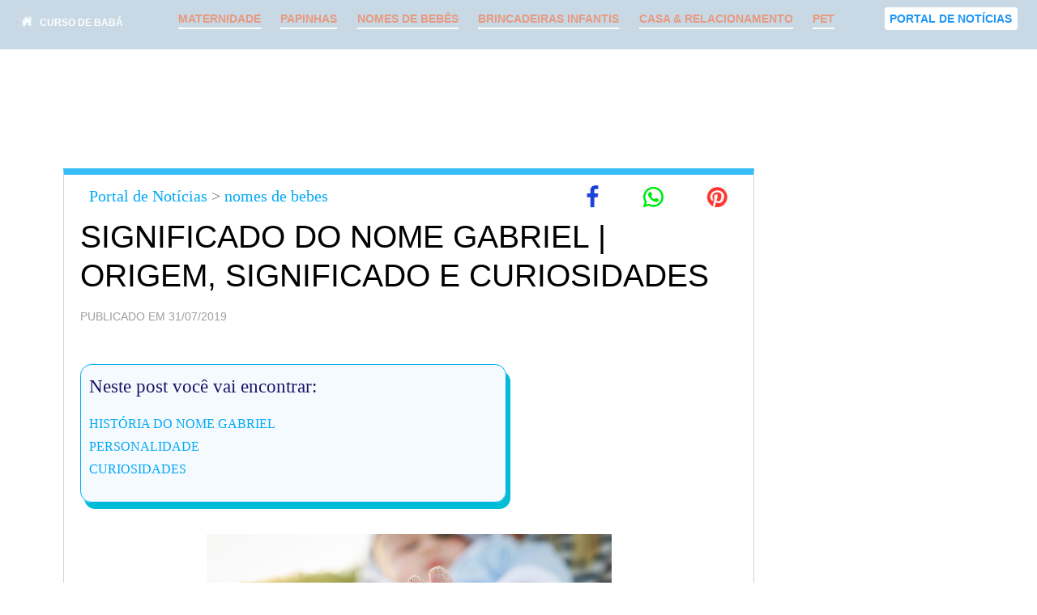

--- FILE ---
content_type: text/html; charset=UTF-8
request_url: https://cursodebaba.com/significado-nome-gabriel/
body_size: 8027
content:



<!DOCTYPE HTML>


<html lang=pt-br>



  <head>
<title>SIGNIFICADO DO NOME GABRIEL | ORIGEM, SIGNIFICADO E CURIOSIDADES</title>
            <meta name=description content="Confira agora o SIGNIFICADO DO NOME GABRIEL, sua origem, personalidade e outros detalhes fascinantes. ..."/>
        
  <link rel=canonical href="https://cursodebaba.com/significado-nome-gabriel/"/> 
   
        
    <meta charset=utf-8 />

    <meta name=viewport content="width=device-width, initial-scale=1"/>
    <!--[if lte IE 8]><script src="https://cursodebaba.com/assets/js/ie/html5shiv.js"></script><![endif]-->
    <link rel=stylesheet href="/assets/css/coreWeb.min.css.gz"/>
    <!--[if lte IE 8]><link rel="stylesheet" href="https://cursodebaba.com/assets/css/ie8.css" /><![endif]-->
        
<script async src="//pagead2.googlesyndication.com/pagead/js/adsbygoogle.js"></script>
<script>(adsbygoogle=window.adsbygoogle||[]).push({google_ad_client:"ca-pub-7151338972981500",enable_page_level_ads:true});</script>

<link rel="shortcut icon" href="/favicon.ico" type="image/x-icon"/>        

<meta property=og:site_name content="Curso de Bab&aacute;.com">
<meta property=og:title content="SIGNIFICADO DO NOME GABRIEL | ORIGEM, SIGNIFICADO E CURIOSIDADES"/>
<meta property=og:url content="https://cursodebaba.com/significado-nome-gabriel/"/>

<meta property=og:description content="Confira agora o SIGNIFICADO DO NOME GABRIEL, sua origem, personalidade e outros detalhes fascinantes. ..."/>
<meta property=og:image itemprop=image content="https://cursodebaba.com/images/significado-nome-gabriel.jpg">
<meta property=og:image:secure_url itemprop=image content="https://cursodebaba.com/images/significado-nome-gabriel.jpg"/> 
<meta property=og:type content=website />

<meta property=og:image:width content=640 />
<meta property=og:image:height content=426 />  

  <style>*{-webkit-box-sizing:border-box;-moz-box-sizing:border-box;box-sizing:border-box}html{-ms-text-size-adjust:100%;-webkit-text-size-adjust:100%}body{margin:0}article,aside,details,figcaption,figure,footer,header,hgroup,main,menu,nav,section,summary{display:block}a{background-color:transparent}a:active,a:hover{outline:0}img{border:0}button,input,select,textarea{font:inherit;margin:0}button{overflow:visible}button,select{text-transform:none}button,html input[type="button"],input[type="reset"],input[type="submit"]{-webkit-appearance:button;cursor:pointer}html,body{font-family:Verdana,sans-serif;font-size:15px;line-height:1.5}html{overflow-x:hidden}h1,h2,h3,h4,h5,h6,.w3-slim,.w3-wide{font-family:"Segoe UI",Arial,sans-serif}h1{font-size:36px}h2{font-size:30px}h3{font-size:24px}h1,h2,h3,h4,h5,h6{font-weight:400;margin:10px 0}img{margin-bottom:-5px}a{color:inherit}table{border-collapse:collapse;border-spacing:0;width:100%;display:table}table,th,td{border:none}.linksTipos{margin-right:13em;font-size:.7em;color:#03a9f4;font-family:cursive}.linksTiposCel{display:none}@media screen and (min-width:1px) and (max-width:760px){.menudomeio{display:none}.ticurso{margin-left:0!important;font-size:1em!important;margin-right:3em!important}.top{justify-content:normal!important}.imgprod{width:6em!important}.bodyprod{font-size:.7em!important}#compartilhe{font-size:.5em!important}#iconesocial{font-size:2em}.linksTipos{display:none!important}.linksTiposCel{display:flex!important;font-size:.659em;text-align:center;justify-content:space-between;color:#03a9f4;font-family:cursive}.portalCel{margin-left:0!important;font-size:.7em;white-space:nowrap}.top{height:3em!important;padding-top:.53em}#conteudo table td{display:block!important;border-color:transparent!important;width:auto!important;max-width:16em!important}#conteudo tr{max-width:37em!important;display:inline-block;margin-left:-1.5em}#conteudo table tbody tr{border-top:solid 1px #2196f3;border-bottom:solid 1px #2196f3}#conteudo tbody{text-align:center!important}}#conteudo table td{width:527px}@media screen and (min-width:760px) and (max-width:960px){.top{height:4.5em!important;font-size:.67em!important;padding-top:.1em!important}#news{background-color:#fff;margin-left:0!important;width:31em!important;margin-left:4em!important;margin-top:-2em!important}#propaganda{width:100%!important;z-index:0!important;display:none!important}.dropdown{margin-top:.3em!important}.menudomeio{}.blog{margin-right:2em;width:4em!important;color:#58a1e0;font-size:1.5em;margin-top:.5em!important}}.blog{margin-right:2em;color:#58a1e0;font-size:1.5em;margin-top:-.4em}.ticurso{font-size:1.25em!important}.top{height:4.5em}#iconesocial{margin-left:1em}.indiceNoticia{background-color: #54a0ff0f;padding:.7em;border-radius:.7em;font-family:sans-serif;color:#03a9f4;max-width:27em;padding-bottom:0;margin-top:.5em;font-family:Oswald-Light;border:1px solid;padding:10px;box-shadow:5px 8px #00bcd4;margin-bottom:2em}.pIndice{margin-bottom:.5em;font-size:1.2em;color:#1b1464}.indiceNoticia li{margin-bottom:-.30em}.tIndice{font-size:.8em}table td{border-color:#03a9f4}#conteudo a{text-decoration:underline;color:#e67e22!important}@media screen and (max-width:760px) and (min-width:370px){#conteudo table td{max-width:19em!important}}#conteudo img{display:block;margin-left:auto;margin-right:auto}.propcelular{display:none}@media screen and (min-width:1px) and (max-width:759px){.propcelular{display:inherit!important}#letraNomes{display:block!important;width:98%!important;margin-bottom:3em}}</style></head>




<script type="text/javascript" language=JavaScript>function disableText(e){return false}function reEnable(){return true}document.onselectstart=new Function("return false")
if(window.sidebar){document.onmousdown=disableText
document.onclick=reEnable}</script> 

<script language=JavaScript1.2>var msgpopup="&Eacute; proibida a reprodu&ccedil;&atilde;o total ou parcial do conte&uacute;do do site!";function pmb(){if(alertVis=="1")alert(message);if(closeWin=="1")self.close();return false;}function IE(){if(event.button=="2"||event.button=="3"){pmb();}}function NS(e){if(document.layers||(document.getElementById&&!document.all)){if(e.which=="2"||e.which=="3"){pmb();}}}document.onmousedown=IE;document.onmouseup=NS;document.oncontextmenu=new Function("return false")</script> 

<script type="text/javascript">function disableSelection(target){if(typeof target.onselectstart!="undefined")target.onselectstart=function(){return false}
else if(typeof target.style.MozUserSelect!="undefined")target.style.MozUserSelect="none"
else
target.onmousedown=function(){return false}
target.style.cursor="default"}</script>

 
    
<body class=homepage>


<!-------------------------------------------------divisor html------------------------------------------------------>
<div id=page-wrapper style="    ">

<div class=top style="font-weight: 600;    color: #e89980; font-size:0.7em;     background-color: #c8d9e5 !important;">  

<div style="font-weight: 600;    color: white;" class=ticurso>

    <picture>
      <source media="(max-width:650px)" srcset="https://cursodebaba.com/assets/css/images/icons/home-cel.jpg">
      <img src="/assets/css/images/icons/home.jpg" id=pngIcon style="    margin-bottom: -1px;" alt=home>
    </picture>

<a href="/" style="font-size: 0.7em;">CURSO DE BABÁ</a></div>

<div class=menudomeio>

<div class=dropdown id=classes><a href='/maternidade/pg/1' style='border-bottom:none;'>  <span>MATERNIDADE </span>  </a></div>
<div class=dropdown id=classes><a href='/papinhas/pg/1' style='border-bottom:none;'>  <span>PAPINHAS </span>  </a></div>
<div class=dropdown id=classes><a href='/nomes-de-bebes/pg/1' style='border-bottom:none;'>  <span>NOMES DE BEBÊS </span>  </a></div>
<div class=dropdown id=classes><a href='/brincadeiras/pg/1' style='border-bottom:none;'>  <span>BRINCADEIRAS INFANTIS </span>  </a></div>
<div class=dropdown id=classes><a href='/casa/pg/1' style='border-bottom:none;'>  <span>CASA & RELACIONAMENTO </span>  </a></div>
<div class=dropdown id=classes><a href='/pet/pg/1' style='border-bottom:none;'>  <span>PET </span>  </a></div>

</div>

<div><a href='/portal-de-noticias/' style='border-bottom:none;    border-bottom: none;color: #2196F3;background-color: white;padding: 0.5em;margin-left: 1em;border-radius: 0.25em;' class=portalCel>  <span>PORTAL DE NOTÍCIAS </span>  </a></div> 


</div>
</div>


  <br>
<section style="padding-right: 8em;    text-align: center;    margin-bottom: 1em;" class=propaganda2>
                    
<!-- Superior na página do curso -->
<ins class=adsbygoogle style="display:inline-block;width:728px;height:90px" data-ad-client=ca-pub-7151338972981500 data-ad-slot=5949387074></ins>
<script>(adsbygoogle=window.adsbygoogle||[]).push({});</script>
                    
                    </section> 
                
<section class="8u 12u(2)" style="display: flex;" id=news>
        <section class="9u 12u(2)" style="padding-top:0.5em;padding-left:1em;    text-align: left;    padding-right: 1em;width: 100%;color: black !important; z-index: 1;    line-height: 170% !important;">
                     
                
<div style="display:flex;justify-content: space-around; font-size: 1.5em;  " id=compartilhe> 


<div class=linksTipos><a href="/portal-de-noticias/">Portal de Notícias</a> <span style="color:#777;"> > </span> <a href="/nomes-de-bebes/pg/1"> <span style="">nomes de bebes</span></a> </div>

<div style="text-align: center;display: contents;" id=geralicones>
<a rel=nofollow href="https://www.facebook.com/sharer.php?u=https://cursodebaba.com/significado-nome-gabriel/" id=iconesocial>
    <picture>
      <source media="(max-width:650px)" srcset="https://cursodebaba.com/assets/css/images/icons/facebook icon cel.jpg">
      <img src="/assets/css/images/icons/facebook%20icon.jpg" id=pngIcon alt=Facebook>
    </picture>
</a>  

<a rel=nofollow href="whatsapp://send?text=Para você: https://cursodebaba.com/significado-nome-gabriel/" class=whats id=iconesocial> 
    <picture>
      <source media="(max-width:650px)" srcset="https://cursodebaba.com/assets/css/images/icons/whatsapp icon cel.jpg">
      <img src="/assets/css/images/icons/whatsapp%20icon.jpg" id=pngIcon alt=whatsapp>
    </picture>
</a>

<a rel=nofollow href="https://pinterest.com/pin/create/button/?url=https://cursodebaba.com/significado-nome-gabriel/&media=https://cursodebaba.com/images/significado-nome-gabriel.jpg&description= SIGNIFICADO DO NOME GABRIEL | ORIGEM, SIGNIFICADO E CURIOSIDADES " id=iconesocial>
      <picture>
        <source media="(max-width:650px)" srcset="https://cursodebaba.com/assets/css/images/icons/pinterest icon cel.jpg">
        <img src="/assets/css/images/icons/pinterest%20icon.jpg" id=pngIcon alt=pinterest>
      </picture>
</a>

</div>

</div>  

<div class=linksTiposCel><a href="/portal-de-noticias/">Portal de Notícias</a> <span style="color:#777;"> > </span> <a href="/nomes-de-bebes/pg/1"> <span style="">nomes de bebes</span></a> </div>        


          <header>
<h1 style="font-size:2em;color:black;">SIGNIFICADO DO NOME GABRIEL | ORIGEM, SIGNIFICADO E CURIOSIDADES</h1>
                        

<div style="font-size: 0.7em;    color: #9E9E9E;    margin-top: 0.5em;">PUBLICADO EM 31/07/2019  </div>
<br>                      
          </header>

<div class=propcelular>
<script async src="//pagead2.googlesyndication.com/pagead/js/adsbygoogle.js"></script>
<!-- Dentro de Artigo -->
<ins class=adsbygoogle style="display:inline-block;width:336px;height:280px" data-ad-client=ca-pub-7151338972981500 data-ad-slot=4390408402></ins>
<script>(adsbygoogle=window.adsbygoogle||[]).push({});</script>

</div>

<div class=indiceNoticia> <p class=pIndice> Neste post você vai encontrar:</p><ul><li><a href="#indice0" class=tIndice>HISTÓRIA DO NOME GABRIEL</a></li><li><a href="#indice1" class=tIndice>PERSONALIDADE</a></li><li><a href="#indice2" class=tIndice>CURIOSIDADES</a></li></ul></div>
<section id=conteudo>
<p style="text-align: center;"><span style="color: #000080;"><img alt=significado-nome-gabriel height=333 src="/images/significado-nome-gabriel.jpg" width=500 /></span></p>

<p style="text-align: justify;"><span style="color: #000080;">Pensando em dar o nome<strong> <span style="color: #ff6600;">GABRIEL</span><em> </em></strong>para seu bebê? O nome se tornou um favorito bíblico masculino e tem sido uma escolha marcante no século XXI. É usado em muitos países no mundo todo, especialmente no Brasil, na França e nos Estados Unidos. Procurar um nome para um filho é um processo muito importante e pode ser bem divertido, pois é o primeiro presente que você dará ao seu bebê. Muitos pais acreditam que o nome pode afetar o sucesso na vida, através da carreira profissional de seus filhos, a vida afetiva e outras circunstâncias, então eles escolhem nomes mais 'respeitáveis' ou com significados incríveis, pois acreditam que o <a href="/nomes-com-significados-fortes/" style="color:#e67e22">significado do nome</a> reflete a personalidade da criança. Confira agora o <strong><span style="color: #ff6600;">SIGNIFICADO DO NOME GABRIEL</span>, </strong>sua origem, personalidade e outros detalhes fascinantes. </span></p>

<table style="border-color: blue;">
	<tbody>
		<tr>
			<td width=755>
			<p style="text-align: center;"><span id=indice0><span style="color: #ff6600;"><strong>HISTÓRIA DO NOME GABRIEL</strong></span></span></p>

			<p style="text-align: center;"><span style="color: #000080;"><strong><img alt=significado-nome-gabriel-historia height=720 src="/images/significado-nome-gabriel-historia.jpg" width=480 /></strong></span></p>

			<p style="text-align: justify;"><span style="color: #000080;">O nome <span style="color: #ff6600;"><strong>Gabriel</strong></span> é um nome nascido da Bíblia hebraica (Antigo Testamento), que significa <em>"Deus é meu homem forte". </em>Gabriel é frequentemente traduzido como 'homem forte de Deus' ou 'Deus é a minha força'. Gabriel é considerado um dos sete arcanjos de Deus na tradição hebraica, muitas vezes aparecendo como mensageiro de Deus. No Antigo Testamento ele é enviado para interpretar as visões do profeta <a href="/significado-do-nome-daniel/" style="color:#e67e22">Daniel</a> (Daniel 8:16 e 9:21), no entanto, a importância de Gabriel vem no Novo Testamento, o Evangelho segundo <a href="/significado-nome-lucas/" style="color:#e67e22">Lucas</a> (Lucas 1:19 e 1:26),  quando ele aparece diante de Zacarias para anunciar a vinda de João Batista, e a <a href="/significado-nome-maria/" style="color:#e67e22">Maria</a> para proclamar a vinda de Jesus. O arcanjo Gabriel conhecido por presidir o Paraíso, servindo como o anjo da misericórdia, vida, alegria, julgamento, verdade e sonhos.</span></p>

			<p style="text-align: justify;"><span style="color: #000080;">Assim, o <strong><span style="color: #ff6600;">SIGNIFICADO DO NOME GABRIEL É</span></strong> <strong>'homem de Deus', 'homem forte de Deus', 'fortaleza de Deus' ou 'mensageiro de Deus'.</strong></span></p>
			</td>
		</tr>
	</tbody>
</table>

<p style="text-align: justify;"><span style="color: #000080; line-height: 1.3;"> </span></p>

<table style="border-color: blue;">
	<tbody>
		<tr>
			<td width=755>
			<p style="text-align: center;"><span style="color: #ff6600;"><strong><span id=indice1>PERSONALIDADE</span> DO NOME GABRIEL</strong></span></p>

			<p style="text-align: center;"><span style="color: #ff6600;"><strong><img alt=significado-nome-gabriel-personalidade height=752 src="/images/significado-nome-gabriel-personalidade.jpg" width=480 /></strong></span></p>

			<p style="text-align: justify;"><span style="color: #000080;">As pessoas que recebem o nome Gabriel têm um profundo desejo interior por uma família ou relacionamento estável, além de sentir necessidade de trabalhar em grupo e de ser apreciado. Tendem a ser apaixonadas, compassivas, intuitivas, românticas e ter certo magnetismo interior. São pessoas geralmente humanitárias, com a mente aberta e generosos. Na carreira tem preferência por seguir profissões onde podem servir a humanidade. São muito afetuosos e generosos, além de ser românticos costumam se apaixonar facilmente. Às vezes se ferem e são um pouco temperamentais. O principal desafio de quem recebe o nome Gabriel é evitar as escolhas erradas no trabalho e na vida afetiva.</span></p>

			<p><span style="color: #000080;">Carreiras a seguir: Arqueologia, Direito, Medicina, e Arquitetura.</span></p>

			<p style="text-align: justify;"><span style="color: #000080;">São pessoas bastante otimistas e que gostam de viver,  são persistentes e não costumam desistir facilmente. O objetivo de vida é ensinar os outros a serem quem realmente são e a defenderem seus princípios.</span></p>

			<p style="text-align: justify;"><span style="color: #000080;">Na vida amorosa gostam de surpresas e da companhia da pessoa certa, o amor pode florescer e trazer satisfação inesperada.</span></p>

			<p style="text-align: justify;"><span style="color: #000080;">Com uma personalidade que representa a conclusão ou o término do ciclo e a necessidade de perfeição, desejam tornar o mundo um lugar melhor e não toleram a injustiça. Vale ressaltar que são pessoas excepcionalmente talentosas artisticamente e têm uma imaginação aguçada e mente empreendedora.</span></p>
			</td>
		</tr>
	</tbody>
</table>
 

<div id=propagandaTotalnoMeio>

<!-- Dentro de Artigo -->
<ins class=adsbygoogle style="display:inline-block;width:336px;height:280px" data-ad-client=ca-pub-7151338972981500 data-ad-slot=4390408402></ins>
<script>(adsbygoogle=window.adsbygoogle||[]).push({});</script>


<!-- Dentro de Artigo -->
<ins class=adsbygoogle style="display:inline-block;width:336px;height:280px" data-ad-client=ca-pub-7151338972981500 data-ad-slot=4390408402></ins>
<script>(adsbygoogle=window.adsbygoogle||[]).push({});</script>
</div>

<br>
<table style="border-color: blue;">
	<tbody>
		<tr>
			<td width=755>
			<p style="text-align: center;"><span style="color: #ff6600;"><strong><span id=indice2>CURIOSIDADES</span> DO NOME GABRIEL</strong></span></p>

			<p style="text-align: center;"><span style="color: #ff6600;"><strong><img alt=significado-nome-gabriel-curiosidade height=357 src="/images/significado-nome-gabriel-curiosidade.jpg" width=500 /></strong></span></p>

			<p style="text-align: justify;"><span style="color: #000080;">De acordo com a tradição islâmica, ele foi o anjo que ditou o Alcorão a Maomé.</span></p>

			<p><span style="color: #000080;">O nome Gabriel é um queridinho internacional: na França é um nome bem popular, onde é pronunciado ga-bree-el,  e no Top 20 na Bélgica e Top 25 nos Estados Unidos, no Chile e na Croácia. Outros países onde este nome é popular: Áustria, Canadá, Espanha, Polônia, Noruega, Suécia, Catalunha, Inglaterra e Austrália.</span></p>

			<p><span style="color: #000080;">Este nome tem sido usado ocasionalmente na Inglaterra desde o século XII. Não era comum no mundo de língua inglesa até o final do século XX.</span></p>

			<p><span style="color: #000080;">Em 2018 o nome <em><a href="/significado-nome-enzo-gabriel/" style="color:#e67e22">Enzo Gabriel</a></em> foi o mais registrado no Brasil nos cartórios.</span></p>

			<p><span style="color: #000080;">Outros pais que deram o nome a seus filhos de Gabriel: Mick Jagger e Jerry Hall, <a href="/significado-do-nome-daniel/" style="color:#e67e22">Daniel</a> Day-Lewis e Isabelle Adjani, Jason Alexander, Meredith Vieira e Mia Farrow.</span></p>

			<p><span style="color: #000080;">Apelidos: Gabel, Gabe ou Gabi, Gabby, Gabbi ou apenas Gab.</span></p>

			<p><span style="color: #000080;">Variações: Gabirel, Gabriele(feminino), Gabrielli(feminino), Gabriello, Gabryel, e Gaybriel.</span></p>
			</td>
		</tr>
	</tbody>
</table>

<p><strong style="line-height: 1.3;">NOMES QUE PODEM TE INTERESSAR:</strong></p>

<p><a href="/nomes-italianos-masculinos/"><strong><span style="color: #008000;">35+ NOMES ITALIANOS MASCULINOS LINDOS</span></strong></a></p>

<p><a href="/nomes-americanos-masculinos/"><strong><span style="color: #00ccff;">35+ NOMES AMERICANOS MASCULINOS LINDOS</span></strong></a></p>

<p><a href="/nomes-com-significados-fortes/"><strong><span style="color: #ff6600;">75+ NOMES COM SIGNIFICADOS FORTES LINDOS</span></strong></a></p>

<p><a href="/nomes-mais-lindos-mundo/"><span style="color: #800080;"><strong>50 + NOMES MAIS LINDOS DO MUNDO</strong></span></a></p>

<p><a href="/nomes-hebraicos/"><span style="color: #000080;"><strong>65+ NOMES HEBRAICOS LINDOS E INSPIRADORES</strong></span></a></p>

<p><a href="/nomes-japoneses-masculinos/"><span style="color: #33cccc;"><strong>100 + NOMES JAPONESES MASCULINOS</strong></span></a></p>
 
</section>



<div id=propagandaTotalemBaixo>

<!-- Dentro de Artigo -->
<ins class=adsbygoogle style="display:inline-block;width:336px;height:280px" data-ad-client=ca-pub-7151338972981500 data-ad-slot=4390408402></ins>
<script>(adsbygoogle=window.adsbygoogle||[]).push({});</script>


<!-- Dentro de Artigo -->
<ins class=adsbygoogle style="display:inline-block;width:336px;height:280px" data-ad-client=ca-pub-7151338972981500 data-ad-slot=4390408402></ins>
<script>(adsbygoogle=window.adsbygoogle||[]).push({});</script>
</div>

</section>
              
<section class="3u 12u(2)" style="padding-top: 1px;" id=propaganda>

<!-- Lateral da página do curso -->
<ins class=adsbygoogle style="display:inline-block;width:300px;height:600px" data-ad-client=ca-pub-7151338972981500 data-ad-slot=1379586675></ins>
<script>(adsbygoogle=window.adsbygoogle||[]).push({});</script>
</section>

</section>


<div style="display: flex;justify-content: space-around;" id=letraNomes>
    
    <div>
      <div id=geralTabelaNomes> Nomes masculinos por letra </div>
      <table>
        <tbody>
        <tr>
        <td id=letrasTabela><a href='/nomes-masculinos-letra-a/' title='Nomes Masculinos com a letra a'/>a</a></td>
        <td id=letrasTabela><a href='/nomes-masculinos-letra-b/' title='Nomes Masculinos com a letra b'/>b</a></td>
        <td id=letrasTabela><a href='/nomes-masculinos-letra-c/' title='Nomes Masculinos com a letra c'/>c</a></td>
        <td id=letrasTabela><a href='/nomes-masculinos-letra-d/' title='Nomes Masculinos com a letra d'/>d</a></td>
        <td id=letrasTabela><a href='/nomes-masculinos-letra-e/' title='Nomes Masculinos com a letra e'/>e</a></td>
        <td id=letrasTabela><a href='/nomes-masculinos-letra-f/' title='Nomes Masculinos com a letra f'/>f</a></td>
        <td id=letrasTabela><a href='/nomes-masculinos-letra-g/' title='Nomes Masculinos com a letra g'/>g</a></td>
        </tr>
        <tr>
        <td id=letrasTabela><a href='/nomes-masculinos-letra-h/' title='Nomes Masculinos com a letra h'/>h</a></td>
        <td id=letrasTabela><a href='/nomes-masculinos-letra-i/' title='Nomes Masculinos com a letra i'/>i</a></td>
        <td id=letrasTabela><a href='/nomes-masculinos-letra-j/' title='Nomes Masculinos com a letra j'/>j</a></td>
        <td id=letrasTabela><a href='/nomes-masculinos-letra-k/' title='Nomes Masculinos com a letra k'/>k</a></td>
        <td id=letrasTabela><a href='/nomes-masculinos-letra-l/' title='Nomes Masculinos com a letra l'/>l</a></td>
        <td id=letrasTabela><a href='/nomes-masculinos-letra-m/' title='Nomes Masculinos com a letra m'/>m</a></td>
        <td id=letrasTabela><a href='/nomes-masculinos-letra-n/' title='Nomes Masculinos com a letra n'/>n</a></td>
        </tr>
        <tr>
        <td id=letrasTabela><a href='/nomes-masculinos-letra-o/' title='Nomes Masculinos com a letra o'/>o</a></td>
        <td id=letrasTabela><a href='/nomes-masculinos-letra-p/' title='Nomes Masculinos com a letra p'/>p</a></td>
        <td id=letrasTabela><a href='/nomes-masculinos-letra-q/' title='Nomes Masculinos com a letra q'/>q</a></td>
        <td id=letrasTabela><a href='/nomes-masculinos-letra-r/' title='Nomes Masculinos com a letra r'/>r</a></td>
        <td id=letrasTabela><a href='/nomes-masculinos-letra-s/' title='Nomes Masculinos com a letra s'/>s</a></td>
        <td id=letrasTabela><a href='/nomes-masculinos-letra-t/' title='Nomes Masculinos com a letra t'/>t</a></td>
        <td id=letrasTabela><a href='/nomes-masculinos-letra-u/' title='Nomes Masculinos com a letra u'/>u</a></td>
        </tr>
        <tr>
        <td id=letrasTabela><a href='/nomes-masculinos-letra-v/' title='Nomes Masculinos com a letra v'/>v</a></td>
        <td id=letrasTabela><a href='/nomes-masculinos-letra-w/' title='Nomes Masculinos com a letra w'/>w</a></td>
        <td id=letrasTabela><a href='/nomes-masculinos-letra-x/' title='Nomes Masculinos com a letra x'/>x</a></td>
        <td id=letrasTabela><a href='/nomes-masculinos-letra-y/' title='Nomes Masculinos com a letra y'/>y</a></td>
        <td id=letrasTabela><a href='/nomes-masculinos-letra-z/' title='Nomes Masculinos com a letra z'/>z</a></td>
        <td id=letrasTabela>&nbsp;</td>
        <td id=letrasTabela>&nbsp;</td>
        </tr>
        </tbody>
        </table>
    </div>

    
    <div>
    <div id=geralTabelaNomes> Nomes femininos por letra </div>    
      <table>
        <tbody>
        <tr>
        <td id=letrasTabela><a href='/nomes-femininos-letra-a/' title='Nomes Femininos com a letra a'/>a</a></td>
        <td id=letrasTabela><a href='/nomes-femininos-letra-b/' title='Nomes Femininos com a letra b'/>b</a></td>
        <td id=letrasTabela><a href='/nomes-femininos-letra-c/' title='Nomes Femininos com a letra c'/>c</a></td>
        <td id=letrasTabela><a href='/nomes-femininos-letra-d/' title='Nomes Femininos com a letra d'/>d</a></td>
        <td id=letrasTabela><a href='/nomes-femininos-letra-e/' title='Nomes Femininos com a letra e'/>e</a></td>
        <td id=letrasTabela><a href='/nomes-femininos-letra-f/' title='Nomes Femininos com a letra f'/>f</a></td>
        <td id=letrasTabela><a href='/nomes-femininos-letra-g/' title='Nomes Femininos com a letra g'/>g</a></td>
        </tr>
        <tr>
        <td id=letrasTabela><a href='/nomes-femininos-letra-h/' title='Nomes Femininos com a letra h'/>h</a></td>
        <td id=letrasTabela><a href='/nomes-femininos-letra-i/' title='Nomes Femininos com a letra i'/>i</a></td>
        <td id=letrasTabela><a href='/nomes-femininos-letra-j/' title='Nomes Femininos com a letra j'/>j</a></td>
        <td id=letrasTabela><a href='/nomes-femininos-letra-k/' title='Nomes Femininos com a letra k'/>k</a></td>
        <td id=letrasTabela><a href='/nomes-femininos-letra-l/' title='Nomes Femininos com a letra l'/>l</a></td>
        <td id=letrasTabela><a href='/nomes-femininos-letra-m/' title='Nomes Femininos com a letra m'/>m</a></td>
        <td id=letrasTabela><a href='/nomes-femininos-letra-n/' title='Nomes Femininos com a letra n'/>n</a></td>
        </tr>
        <tr>
        <td id=letrasTabela><a href='/nomes-femininos-letra-o/' title='Nomes Femininos com a letra o'/>o</a></td>
        <td id=letrasTabela><a href='/nomes-femininos-letra-p/' title='Nomes Femininos com a letra p'/>p</a></td>
        <td id=letrasTabela><a href='/nomes-femininos-letra-q/' title='Nomes Femininos com a letra q'/>q</a></td>
        <td id=letrasTabela><a href='/nomes-femininos-letra-r/' title='Nomes Femininos com a letra r'/>r</a></td>
        <td id=letrasTabela><a href='/nomes-femininos-letra-s/' title='Nomes Femininos com a letra s'/>s</a></td>
        <td id=letrasTabela><a href='/nomes-femininos-letra-t/' title='Nomes Femininos com a letra t'/>t</a></td>
        <td id=letrasTabela><a href='/nomes-femininos-letra-u/' title='Nomes Femininos com a letra u'/>u</a></td>
        </tr>
        <tr>
        <td id=letrasTabela><a href='/nomes-femininos-letra-v/' title='Nomes Femininos com a letra v'/>v</a></td>
        <td id=letrasTabela><a href='/nomes-femininos-letra-w/' title='Nomes Femininos com a letra w'/>w</a></td>
        <td id=letrasTabela><a href='/nomes-femininos-letra-x/' title='Nomes Femininos com a letra x'/>x</a></td>
        <td id=letrasTabela><a href='/nomes-femininos-letra-y/' title='Nomes Femininos com a letra y'/>y</a></td>
        <td id=letrasTabela><a href='/nomes-femininos-letra-z/' title='Nomes Femininos com a letra z'/>z</a></td>
        <td id=letrasTabela>&nbsp;</td>
        <td id=letrasTabela>&nbsp;</td>
        </tr>
        </tbody>
        </table>
    </div>

  </div>        



<section class="8u 12u(2)" style="display: block !important;" id=news>
<div style="    margin-left: 1em;    font-size: 1.5em;    font-weight: 600;" class=maisnoticias> Mais Notícias </div><br>

        <section class=carousel style="    padding-bottom: 0;">
          <div class=reel style="display: flex;padding:0;">
                                                              

            <article class=quad style="display: grid;">
              
              <!--<img src="https://cursodebaba.com/images/significado-nome-gabriel.jpg" alt="" class="img2" style="    max-width: 12em;" /> -->
              <br>            
                            <div>
    <div style="font-size: 1.2em;max-width: 10em;"><a href="/historia-infantil-curta/">10+ MELHORES HISTÓRIAS INFANTIS CURTAS | CONFIRA!...</a></div>
              </div>
            </article>
                        

            <article class=quad style="display: grid;">
              
              <!--<img src="https://cursodebaba.com/images/significado-nome-gabriel.jpg" alt="" class="img2" style="    max-width: 12em;" /> -->
              <br>            
                            <div>
    <div style="font-size: 1.2em;max-width: 10em;"><a href="/historia-infantil/">65+ MELHORES HISTÓRIAS INFANTIS PARA LER | CONFIRA!...</a></div>
              </div>
            </article>
                        

            <article class=quad style="display: grid;">
              
              <!--<img src="https://cursodebaba.com/images/significado-nome-gabriel.jpg" alt="" class="img2" style="    max-width: 12em;" /> -->
              <br>            
                            <div>
    <div style="font-size: 1.2em;max-width: 10em;"><a href="/brincadeiras-antigas/">20+ MELHORES BRINCADEIRAS ANTIGAS | CONFIRA!...</a></div>
              </div>
            </article>
                        
                        




</section>

<div style=" text-align: center;line-height: 0.5em;    margin-bottom: 1em;">
<p style="font-size: 0.55em;    text-align: center;    width: 31em;    display: contents;">"As informa&ccedil;&otilde;es e sugest&otilde;es contidas neste site t&ecirc;m car&aacute;ter meramente informativo. Elas n&atilde;o substituem o aconselhamento e acompanhamentos dos profissionais especializados tais como m&eacute;dicos, advogados, nutricionistas, psic&oacute;logos e quaisquer outros profissionais relacionados ao tema descrito."</p>
</div>

</section>      


      <!-- Features -->

    </div>

    <!-- Scripts retirados
      <script src="https://cursodebaba.com/assets/js/jquery.min.js"></script>
      <script src="https://cursodebaba.com/assets/js/jquery.dropotron.min.js"></script>
      <script src="https://cursodebaba.com/assets/js/jquery.scrolly.min.js"></script>
      <script src="https://cursodebaba.com/assets/js/jquery.onvisible.min.js"></script>
    -->
      <script src="/assets/js/skel.min.js.gz"></script>
      <!--[if lte IE 8]><script src="https://cursodebaba.com/assets/js/ie/respond.min.js"></script><![endif]-->

<script>(function(i,s,o,g,r,a,m){i['GoogleAnalyticsObject']=r;i[r]=i[r]||function(){(i[r].q=i[r].q||[]).push(arguments)},i[r].l=1*new Date();a=s.createElement(o),m=s.getElementsByTagName(o)[0];a.async=1;a.src=g;m.parentNode.insertBefore(a,m)})(window,document,'script','https://www.google-analytics.com/analytics.js','ga');ga('create','UA-85445100-1','auto');ga('send','pageview');</script>




  </body>
    
  
</html>


--- FILE ---
content_type: text/html; charset=utf-8
request_url: https://www.google.com/recaptcha/api2/aframe
body_size: 267
content:
<!DOCTYPE HTML><html><head><meta http-equiv="content-type" content="text/html; charset=UTF-8"></head><body><script nonce="D8eiDaXGBZUn0evJfZRaOA">/** Anti-fraud and anti-abuse applications only. See google.com/recaptcha */ try{var clients={'sodar':'https://pagead2.googlesyndication.com/pagead/sodar?'};window.addEventListener("message",function(a){try{if(a.source===window.parent){var b=JSON.parse(a.data);var c=clients[b['id']];if(c){var d=document.createElement('img');d.src=c+b['params']+'&rc='+(localStorage.getItem("rc::a")?sessionStorage.getItem("rc::b"):"");window.document.body.appendChild(d);sessionStorage.setItem("rc::e",parseInt(sessionStorage.getItem("rc::e")||0)+1);localStorage.setItem("rc::h",'1768731332878');}}}catch(b){}});window.parent.postMessage("_grecaptcha_ready", "*");}catch(b){}</script></body></html>

--- FILE ---
content_type: text/css
request_url: https://cursodebaba.com/assets/css/coreWeb.min.css.gz
body_size: 3294
content:
a,abbr,acronym,address,applet,article,aside,audio,b,big,blockquote,body,canvas,caption,center,cite,code,dd,del,details,dfn,div,dl,dt,em,embed,fieldset,figcaption,figure,footer,form,h1,h2,h3,h4,h5,h6,header,hgroup,html,i,iframe,img,ins,kbd,label,legend,li,mark,menu,nav,object,ol,output,p,pre,q,ruby,s,samp,section,small,span,strike,strong,sub,summary,sup,table,tbody,td,tfoot,th,thead,time,tr,tt,u,ul,var,video{margin:0;padding:0;border:0;font-size:100%;font:inherit;vertical-align:baseline}article,aside,details,figcaption,figure,footer,header,hgroup,menu,nav,section{display:block}body{line-height:1}ol,ul{list-style:none}table{border-collapse:collapse;border-spacing:0}body{-webkit-text-size-adjust:none}*,:after,:before{-moz-box-sizing:border-box;-webkit-box-sizing:border-box;box-sizing:border-box}.\31 2u,.\31 2u\24{width:100%;clear:none;margin-left:0}.\31 1u,.\31 1u\24{width:91.6666666667%;clear:none;margin-left:0}.\31 0u,.\31 0u\24{width:83.3333333333%;clear:none;margin-left:0}.\39 u,.\39 u\24{width:75%;clear:none;margin-left:0}.\38 u,.\38 u\24{width:66.6666666667%;clear:none;margin-left:0}.\37 u,.\37 u\24{width:58.3333333333%;clear:none;margin-left:0}.\36 u,.\36 u\24{width:50%;clear:none;margin-left:0}.\35 u,.\35 u\24{width:41.6666666667%;clear:none;margin-left:0}.\34 u,.\34 u\24{width:33.3333333333%;clear:none;margin-left:0}.\33 u,.\33 u\24{width:25%;clear:none;margin-left:0}.\32 u,.\32 u\24{width:16.6666666667%;clear:none;margin-left:0}.\31 u,.\31 u\24{width:8.3333333333%;clear:none;margin-left:0}.\31 0u\24+*,.\31 1u\24+*,.\31 2u\24+*,.\31 u\24+*,.\32 u\24+*,.\33 u\24+*,.\34 u\24+*,.\35 u\24+*,.\36 u\24+*,.\37 u\24+*,.\38 u\24+*,.\39 u\24+*{clear:left}.\-11u{margin-left:91.66667%}.\-10u{margin-left:83.33333%}.\-9u{margin-left:75%}.\-8u{margin-left:66.66667%}.\-7u{margin-left:58.33333%}.\-6u{margin-left:50%}.\-5u{margin-left:41.66667%}.\-4u{margin-left:33.33333%}.\-3u{margin-left:25%}.\-2u{margin-left:16.66667%}.\-1u{margin-left:8.33333%}@media screen and (max-width:1680px){.row>*{padding:48px 0 0 48px}.row{margin:-48px 0 -1px -48px}.row.uniform>*{padding:48px 0 0 48px}.row.uniform{margin:-48px 0 -1px -48px}.row.\32 00\25>*{padding:96px 0 0 96px}.row.\32 00\25{margin:-96px 0 -1px -96px}.row.uniform.\32 00\25>*{padding:96px 0 0 96px}.row.uniform.\32 00\25{margin:-96px 0 -1px -96px}.row.\31 50\25>*{padding:72px 0 0 72px}.row.\31 50\25{margin:-72px 0 -1px -72px}.row.uniform.\31 50\25>*{padding:72px 0 0 72px}.row.uniform.\31 50\25{margin:-72px 0 -1px -72px}.row.\35 0\25>*{padding:24px 0 0 24px}.row.\35 0\25{margin:-24px 0 -1px -24px}.row.uniform.\35 0\25>*{padding:24px 0 0 24px}.row.uniform.\35 0\25{margin:-24px 0 -1px -24px}.row.\32 5\25>*{padding:12px 0 0 12px}.row.\32 5\25{margin:-12px 0 -1px -12px}.row.uniform.\32 5\25>*{padding:12px 0 0 12px}.row.uniform.\32 5\25{margin:-12px 0 -1px -12px}.\31 2u\24\28wide\29,.\31 2u\28wide\29{width:100%;clear:none;margin-left:0}.\31 1u\24\28wide\29,.\31 1u\28wide\29{width:91.6666666667%;clear:none;margin-left:0}.\31 0u\24\28wide\29,.\31 0u\28wide\29{width:83.3333333333%;clear:none;margin-left:0}.\39 u\24\28wide\29,.\39 u\28wide\29{width:75%;clear:none;margin-left:0}.\38 u\24\28wide\29,.\38 u\28wide\29{width:66.6666666667%;clear:none;margin-left:0}.\37 u\24\28wide\29,.\37 u\28wide\29{width:58.3333333333%;clear:none;margin-left:0}.\36 u\24\28wide\29,.\36 u\28wide\29{width:50%;clear:none;margin-left:0}.\35 u\24\28wide\29,.\35 u\28wide\29{width:41.6666666667%;clear:none;margin-left:0}.\34 u\24\28wide\29,.\34 u\28wide\29{width:33.3333333333%;clear:none;margin-left:0}.\33 u\24\28wide\29,.\33 u\28wide\29{width:25%;clear:none;margin-left:0}.\32 u\24\28wide\29,.\32 u\28wide\29{width:16.6666666667%;clear:none;margin-left:0}.\31 u\24\28wide\29,.\31 u\28wide\29{width:8.3333333333%;clear:none;margin-left:0}.\31 0u\24\28wide\29+*,.\31 1u\24\28wide\29+*,.\31 2u\24\28wide\29+*,.\31 u\24\28wide\29+*,.\32 u\24\28wide\29+*,.\33 u\24\28wide\29+*,.\34 u\24\28wide\29+*,.\35 u\24\28wide\29+*,.\36 u\24\28wide\29+*,.\37 u\24\28wide\29+*,.\38 u\24\28wide\29+*,.\39 u\24\28wide\29+*{clear:left}.\-11u\28wide\29{margin-left:91.66667%}.\-10u\28wide\29{margin-left:83.33333%}.\-9u\28wide\29{margin-left:75%}.\-8u\28wide\29{margin-left:66.66667%}.\-7u\28wide\29{margin-left:58.33333%}.\-6u\28wide\29{margin-left:50%}.\-5u\28wide\29{margin-left:41.66667%}.\-4u\28wide\29{margin-left:33.33333%}.\-3u\28wide\29{margin-left:25%}.\-2u\28wide\29{margin-left:16.66667%}.\-1u\28wide\29{margin-left:8.33333%}}@media screen and (max-width:1280px){.row>*{padding:36px 0 0 36px}.row{margin:-36px 0 -1px -36px}.row.uniform>*{padding:36px 0 0 36px}.row.uniform{margin:-36px 0 -1px -36px}.row.\32 00\25>*{padding:72px 0 0 72px}.row.\32 00\25{margin:-72px 0 -1px -72px}.row.uniform.\32 00\25>*{padding:72px 0 0 72px}.row.uniform.\32 00\25{margin:-72px 0 -1px -72px}.row.\31 50\25>*{padding:54px 0 0 54px}.row.\31 50\25{margin:-54px 0 -1px -54px}.row.uniform.\31 50\25>*{padding:54px 0 0 54px}.row.uniform.\31 50\25{margin:-54px 0 -1px -54px}.row.\35 0\25>*{padding:18px 0 0 18px}.row.\35 0\25{margin:-18px 0 -1px -18px}.row.uniform.\35 0\25>*{padding:18px 0 0 18px}.row.uniform.\35 0\25{margin:-18px 0 -1px -18px}.row.\32 5\25>*{padding:9px 0 0 9px}.row.\32 5\25{margin:-9px 0 -1px -9px}.row.uniform.\32 5\25>*{padding:9px 0 0 9px}.row.uniform.\32 5\25{margin:-9px 0 -1px -9px}.\31 2u\24\28normal\29,.\31 2u\28normal\29{width:100%;clear:none;margin-left:0}.\31 1u\24\28normal\29,.\31 1u\28normal\29{width:91.6666666667%;clear:none;margin-left:0}.\31 0u\24\28normal\29,.\31 0u\28normal\29{width:83.3333333333%;clear:none;margin-left:0}.\39 u\24\28normal\29,.\39 u\28normal\29{width:75%;clear:none;margin-left:0}.\38 u\24\28normal\29,.\38 u\28normal\29{width:66.6666666667%;clear:none;margin-left:0}.\37 u\24\28normal\29,.\37 u\28normal\29{width:58.3333333333%;clear:none;margin-left:0}.\36 u\24\28normal\29,.\36 u\28normal\29{width:50%;clear:none;margin-left:0}.\35 u\24\28normal\29,.\35 u\28normal\29{width:41.6666666667%;clear:none;margin-left:0}.\34 u\24\28normal\29,.\34 u\28normal\29{width:33.3333333333%;clear:none;margin-left:0}.\33 u\24\28normal\29,.\33 u\28normal\29{width:25%;clear:none;margin-left:0}.\32 u\24\28normal\29,.\32 u\28normal\29{width:16.6666666667%;clear:none;margin-left:0}.\31 u\24\28normal\29,.\31 u\28normal\29{width:8.3333333333%;clear:none;margin-left:0}.\31 0u\24\28normal\29+*,.\31 1u\24\28normal\29+*,.\31 2u\24\28normal\29+*,.\31 u\24\28normal\29+*,.\32 u\24\28normal\29+*,.\33 u\24\28normal\29+*,.\34 u\24\28normal\29+*,.\35 u\24\28normal\29+*,.\36 u\24\28normal\29+*,.\37 u\24\28normal\29+*,.\38 u\24\28normal\29+*,.\39 u\24\28normal\29+*{clear:left}.\-11u\28normal\29{margin-left:91.66667%}.\-10u\28normal\29{margin-left:83.33333%}.\-9u\28normal\29{margin-left:75%}.\-8u\28normal\29{margin-left:66.66667%}.\-7u\28normal\29{margin-left:58.33333%}.\-6u\28normal\29{margin-left:50%}.\-5u\28normal\29{margin-left:41.66667%}.\-4u\28normal\29{margin-left:33.33333%}.\-3u\28normal\29{margin-left:25%}.\-2u\28normal\29{margin-left:16.66667%}.\-1u\28normal\29{margin-left:8.33333%}}@media screen and (max-width:960px){.\31 2u\24\28narrow\29,.\31 2u\28narrow\29{width:100%;clear:none;margin-left:0}.\31 1u\24\28narrow\29,.\31 1u\28narrow\29{width:91.6666666667%;clear:none;margin-left:0}.\31 0u\24\28narrow\29,.\31 0u\28narrow\29{width:83.3333333333%;clear:none;margin-left:0}.\39 u\24\28narrow\29,.\39 u\28narrow\29{width:75%;clear:none;margin-left:0}.\38 u\24\28narrow\29,.\38 u\28narrow\29{width:66.6666666667%;clear:none;margin-left:0}.\37 u\24\28narrow\29,.\37 u\28narrow\29{width:58.3333333333%;clear:none;margin-left:0}.\36 u\24\28narrow\29,.\36 u\28narrow\29{width:50%;clear:none;margin-left:0}.\35 u\24\28narrow\29,.\35 u\28narrow\29{width:41.6666666667%;clear:none;margin-left:0}.\34 u\24\28narrow\29,.\34 u\28narrow\29{width:33.3333333333%;clear:none;margin-left:0}.\33 u\24\28narrow\29,.\33 u\28narrow\29{width:25%;clear:none;margin-left:0}.\32 u\24\28narrow\29,.\32 u\28narrow\29{width:16.6666666667%;clear:none;margin-left:0}.\31 u\24\28narrow\29,.\31 u\28narrow\29{width:8.3333333333%;clear:none;margin-left:0}.\31 0u\24\28narrow\29+*,.\31 1u\24\28narrow\29+*,.\31 2u\24\28narrow\29+*,.\31 u\24\28narrow\29+*,.\32 u\24\28narrow\29+*,.\33 u\24\28narrow\29+*,.\34 u\24\28narrow\29+*,.\35 u\24\28narrow\29+*,.\36 u\24\28narrow\29+*,.\37 u\24\28narrow\29+*,.\38 u\24\28narrow\29+*,.\39 u\24\28narrow\29+*{clear:left}.\-11u\28narrow\29{margin-left:91.66667%}.\-10u\28narrow\29{margin-left:83.33333%}.\-9u\28narrow\29{margin-left:75%}.\-8u\28narrow\29{margin-left:66.66667%}.\-7u\28narrow\29{margin-left:58.33333%}.\-6u\28narrow\29{margin-left:50%}.\-5u\28narrow\29{margin-left:41.66667%}.\-4u\28narrow\29{margin-left:33.33333%}.\-3u\28narrow\29{margin-left:25%}.\-2u\28narrow\29{margin-left:16.66667%}.\-1u\28narrow\29{margin-left:8.33333%}}@media screen and (max-width:840px){.\31 2u\24\28narrower\29,.\31 2u\28narrower\29{width:100%;clear:none;margin-left:0}.\31 1u\24\28narrower\29,.\31 1u\28narrower\29{width:91.6666666667%;clear:none;margin-left:0}.\31 0u\24\28narrower\29,.\31 0u\28narrower\29{width:83.3333333333%;clear:none;margin-left:0}.\39 u\24\28narrower\29,.\39 u\28narrower\29{width:75%;clear:none;margin-left:0}.\38 u\24\28narrower\29,.\38 u\28narrower\29{width:66.6666666667%;clear:none;margin-left:0}.\37 u\24\28narrower\29,.\37 u\28narrower\29{width:58.3333333333%;clear:none;margin-left:0}.\36 u\24\28narrower\29,.\36 u\28narrower\29{width:50%;clear:none;margin-left:0}.\35 u\24\28narrower\29,.\35 u\28narrower\29{width:41.6666666667%;clear:none;margin-left:0}.\34 u\24\28narrower\29,.\34 u\28narrower\29{width:33.3333333333%;clear:none;margin-left:0}.\33 u\24\28narrower\29,.\33 u\28narrower\29{width:25%;clear:none;margin-left:0}.\32 u\24\28narrower\29,.\32 u\28narrower\29{width:16.6666666667%;clear:none;margin-left:0}.\31 u\24\28narrower\29,.\31 u\28narrower\29{width:8.3333333333%;clear:none;margin-left:0}.\31 0u\24\28narrower\29+*,.\31 1u\24\28narrower\29+*,.\31 2u\24\28narrower\29+*,.\31 u\24\28narrower\29+*,.\32 u\24\28narrower\29+*,.\33 u\24\28narrower\29+*,.\34 u\24\28narrower\29+*,.\35 u\24\28narrower\29+*,.\36 u\24\28narrower\29+*,.\37 u\24\28narrower\29+*,.\38 u\24\28narrower\29+*,.\39 u\24\28narrower\29+*{clear:left}.\-11u\28narrower\29{margin-left:91.66667%}.\-10u\28narrower\29{margin-left:83.33333%}.\-9u\28narrower\29{margin-left:75%}.\-8u\28narrower\29{margin-left:66.66667%}.\-7u\28narrower\29{margin-left:58.33333%}.\-6u\28narrower\29{margin-left:50%}.\-5u\28narrower\29{margin-left:41.66667%}.\-4u\28narrower\29{margin-left:33.33333%}.\-3u\28narrower\29{margin-left:25%}.\-2u\28narrower\29{margin-left:16.66667%}.\-1u\28narrower\29{margin-left:8.33333%}}@media screen and (max-width:736px){.\31 2u\24\28mobile\29,.\31 2u\28mobile\29{width:100%;clear:none;margin-left:0}.\31 1u\24\28mobile\29,.\31 1u\28mobile\29{width:91.6666666667%;clear:none;margin-left:0}.\31 0u\24\28mobile\29,.\31 0u\28mobile\29{width:83.3333333333%;clear:none;margin-left:0}.\39 u\24\28mobile\29,.\39 u\28mobile\29{width:75%;clear:none;margin-left:0}.\38 u\24\28mobile\29,.\38 u\28mobile\29{width:66.6666666667%;clear:none;margin-left:0}.\37 u\24\28mobile\29,.\37 u\28mobile\29{width:58.3333333333%;clear:none;margin-left:0}.\36 u\24\28mobile\29,.\36 u\28mobile\29{width:50%;clear:none;margin-left:0}.\35 u\24\28mobile\29,.\35 u\28mobile\29{width:41.6666666667%;clear:none;margin-left:0}.\34 u\24\28mobile\29,.\34 u\28mobile\29{width:33.3333333333%;clear:none;margin-left:0}.\33 u\24\28mobile\29,.\33 u\28mobile\29{width:25%;clear:none;margin-left:0}.\32 u\24\28mobile\29,.\32 u\28mobile\29{width:16.6666666667%;clear:none;margin-left:0}.\31 u\24\28mobile\29,.\31 u\28mobile\29{width:8.3333333333%;clear:none;margin-left:0}.\31 0u\24\28mobile\29+*,.\31 1u\24\28mobile\29+*,.\31 2u\24\28mobile\29+*,.\31 u\24\28mobile\29+*,.\32 u\24\28mobile\29+*,.\33 u\24\28mobile\29+*,.\34 u\24\28mobile\29+*,.\35 u\24\28mobile\29+*,.\36 u\24\28mobile\29+*,.\37 u\24\28mobile\29+*,.\38 u\24\28mobile\29+*,.\39 u\24\28mobile\29+*{clear:left}.\-11u\28mobile\29{margin-left:91.66667%}.\-10u\28mobile\29{margin-left:83.33333%}.\-9u\28mobile\29{margin-left:75%}.\-8u\28mobile\29{margin-left:66.66667%}.\-7u\28mobile\29{margin-left:58.33333%}.\-6u\28mobile\29{margin-left:50%}.\-5u\28mobile\29{margin-left:41.66667%}.\-4u\28mobile\29{margin-left:33.33333%}.\-3u\28mobile\29{margin-left:25%}.\-2u\28mobile\29{margin-left:16.66667%}.\-1u\28mobile\29{margin-left:8.33333%}}body{background:#fff;color:#5b5b5b;font-size:15pt;line-height:1.85em;font-family:'Source Sans Pro',sans-serif;font-weight:300}h1,h2,h3,h4,h5,h6{font-weight:400;color:#483949;line-height:1.25em}h1 strong,h2 strong,h3 strong,h4 strong,h5 strong,h6 strong{font-weight:600}h2{font-size:2.85em}b,strong{font-weight:600}a{color:inherit;text-decoration:none;-moz-transition:background-color .35s ease-in-out,color .35s ease-in-out,border-bottom-color .35s ease-in-out;-webkit-transition:background-color .35s ease-in-out,color .35s ease-in-out,border-bottom-color .35s ease-in-out;-ms-transition:background-color .35s ease-in-out,color .35s ease-in-out,border-bottom-color .35s ease-in-out;transition:background-color .35s ease-in-out,color .35s ease-in-out,border-bottom-color .35s ease-in-out}dl,ol,p,table,ul{margin-bottom:1em}p{text-align:justify}article,section{margin-bottom:3em}article:last-child,article>:last-child,section:last-child,section>:last-child{margin-bottom:0}header{margin:0}.table-wrapper{-webkit-overflow-scrolling:touch;overflow-x:auto}table{margin:0 0 2em 0;width:100%!important}table tbody tr{border:solid 1px rgba(210,215,217,.75);border-left:0;border-right:0}table tbody tr:nth-child(2n+1){background-color:rgba(230,235,237,.25)}table td{padding:.75em .75em;border:1px solid}table th{color:#3d4449;font-size:.9em;font-weight:600;padding:0 .75em .75em .75em;text-align:left}table thead{border-bottom:solid 2px rgba(210,215,217,.75)}table tfoot{border-top:solid 2px rgba(210,215,217,.75)}table.alt{border-collapse:separate}table.alt tbody tr td{border:solid 1px rgba(210,215,217,.75);border-left-width:0;border-top-width:0}table.alt tbody tr td:first-child{border-left-width:1px}table.alt tbody tr:first-child td{border-top-width:1px}table.alt thead{border-bottom:0}table.alt tfoot{border-top:0}.carousel{position:relative;overflow:hidden;padding:2em 0 2em 0;margin-bottom:0}.carousel .reel{white-space:nowrap;position:relative;-webkit-overflow-scrolling:touch;padding:0 2em 0 2em}.carousel article{display:inline-block;width:18em;background:#fff;text-align:center;padding:0 1em 3em 1em;margin:0 2em 0 0;white-space:normal;opacity:1;-moz-transition:opacity .75s ease-in-out;-webkit-transition:opacity .75s ease-in-out;-ms-transition:opacity .75s ease-in-out;transition:opacity .75s ease-in-out}@media screen and (max-width:1680px){body,input,select,textarea{font-size:1.3em!important;line-height:1.75em}.carousel{padding:1.5em 0 1.5em 0}.carousel .reel{padding:0 1.5em 0 1.5em}.carousel article{width:18em;margin:0 1.25em 0 0}}@media screen and (max-width:1280px){body,input,select,textarea{font-size:12pt;line-height:1.5em}}@media screen and (max-width:840px){body,input,select,textarea{font-size:13pt;line-height:1.65em}.carousel{padding:1.25em 0 1.25em 0}.carousel article{width:18em;margin:0 1em 0 0}}@media screen and (max-width:736px){body,html{overflow-x:hidden}body,input,select,textarea{font-size:12.5pt;line-height:1.5em}h2{font-size:1.75em}article,section{margin-bottom:2em}article:last-child,section:last-child{margin-bottom:0}ul.actions li{display:block;margin:.75em 0 0 0}ul.actions li:first-child{margin-top:0}ul.menu{height:auto;text-align:center}ul.menu li{display:block;border:0;padding:.75em 0 0 0;margin:0}ul.menu li:first-child{padding-top:0}ul.icons{font-size:1em;padding:.35em .5em .35em .5em}ul.icons li a{width:2.25em}.button,button,input[type=button],input[type=reset],input[type=submit]{display:block;padding:0;line-height:3em;width:100%}#page-wrapper{-moz-backface-visibility:hidden;-webkit-backface-visibility:hidden;-ms-backface-visibility:hidden;backface-visibility:hidden;-moz-transition:-moz-transform .5s ease;-webkit-transition:-webkit-transform .5s ease;-ms-transition:-ms-transform .5s ease;transition:transform .5s ease;padding-bottom:1px}.carousel{padding:.5em 0 .5em 0}.carousel .reel{padding:0 .5em 0 .5em}.carousel article{width:14em;padding-bottom:2em;margin:0 .5em 0 0}.carousel article .image{margin-bottom:2em}}.top{height:3.5em;width:100%;z-index:2;text-align:center;display:flex;color:#fff;padding-top:1em;font-size:1.2em;justify-content:space-around}#propaganda{padding-top:1px;padding-top:1px;left:70%;position:fixed;margin-top:-7em;text-align:right}#news{background-color:#fff;margin-left:4em;border-top:8px solid #36bdf8;border-left:1px solid #c8d9e5;border-right:1px solid #c8d9e5;border-bottom:1px solid #c8d9e5}@media screen and (min-width:1px) and (max-width:580px){#propaganda{display:none!important}#news{margin-left:1em!important;width:90%!important;margin-top:-1em}.propaganda2{display:none!important}img{width:14em!important;height:auto!important}.ticurso{margin-left:1em;font-size:.5em;font-weight:600!important;width:15em!important;margin-right:-6em}.reel{display:inherit!important}.maisnoticias{display:none!important}table{font-size:.45em!important}table td{font-size:2em!important}}@media screen and (min-width:1px) and (max-width:759px){#letraNomes{display:block!important;width:98%!important;margin-bottom:3em}}#letraNomes{width:66%}#geralTabelaNomes{text-align:center;font-weight:600;margin-bottom:.5em}@media screen and (min-width:1px) and (max-width:400px){#propagandaTotalemBaixo{margin-left:-2em!important}#propagandaTotalnoMeio{margin-left:-2em!important}}@media screen and (min-width:900px) and (max-width:1270px){#news{margin-left:1em}}.dropdown{position:relative;display:inline-block;margin-left:1.5em;border-bottom:2px solid #fff}#pngIcon{width:auto!important}button{border-radius:.3em;color:#fff}

--- FILE ---
content_type: text/plain
request_url: https://www.google-analytics.com/j/collect?v=1&_v=j102&a=713540927&t=pageview&_s=1&dl=https%3A%2F%2Fcursodebaba.com%2Fsignificado-nome-gabriel%2F&ul=en-us%40posix&dt=SIGNIFICADO%20DO%20NOME%20GABRIEL%20%7C%20ORIGEM%2C%20SIGNIFICADO%20E%20CURIOSIDADES&sr=1280x720&vp=1280x720&_u=IEBAAEABAAAAACAAI~&jid=863426717&gjid=2002530780&cid=1782210618.1768731332&tid=UA-85445100-1&_gid=1602217865.1768731332&_r=1&_slc=1&z=1979969054
body_size: -451
content:
2,cG-D4ZZWRB4XS